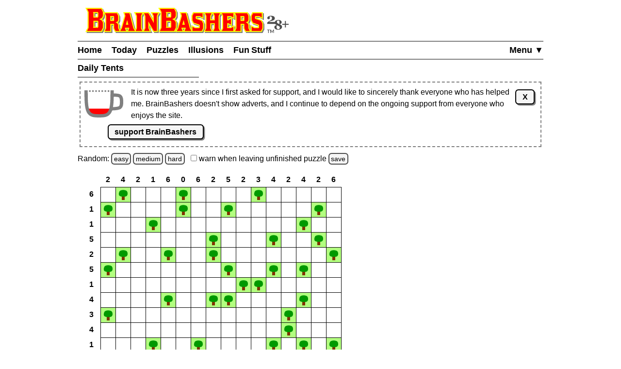

--- FILE ---
content_type: text/html
request_url: https://www.brainbashers.com/showtents.asp?date=0922&size=16&diff=Medium
body_size: 20164
content:

<!--bb-special-tablewidth3-->

<!--/bb-special-tablewidth3-->
<!DOCTYPE html>
<html lang="en">
<head>
<meta charset="utf-8">
<meta name="viewport" content="width=device-width, initial-scale=1">
<meta name="referrer" content="same-origin">

<meta property="og:image" content="https://www.brainbashers.com/gifs/og_image_20250602_0905.png">
<meta property="og:image:type" content="image/png">
<meta property="og:image:width" content="1200">
<meta property="og:image:height" content="630">

<meta name="twitter:card" content="summary_large_image">
<meta name="twitter:site" content="@brainbashers">
<meta name="twitter:image" content="https://www.brainbashers.com/gifs/og_image_20250602_0905.png">

<!-- see favicon.ico.txt --> 
<link rel="apple-touch-icon" sizes="57x57" href="/apple-touch-icon-57x57.png?v=103">
<link rel="apple-touch-icon" sizes="60x60" href="/apple-touch-icon-60x60.png?v=103">
<link rel="apple-touch-icon" sizes="72x72" href="/apple-touch-icon-72x72.png?v=103">
<link rel="apple-touch-icon" sizes="76x76" href="/apple-touch-icon-76x76.png?v=103">
<link rel="apple-touch-icon" sizes="114x114" href="/apple-touch-icon-114x114.png?v=103">
<link rel="apple-touch-icon" sizes="120x120" href="/apple-touch-icon-120x120.png?v=103">
<link rel="apple-touch-icon" sizes="144x144" href="/apple-touch-icon-144x144.png?v=103">
<link rel="apple-touch-icon" sizes="152x152" href="/apple-touch-icon-152x152.png?v=103">
<link rel="apple-touch-icon" sizes="180x180" href="/apple-touch-icon-180x180.png?v=103">
<link rel="icon" type="image/png" sizes="32x32" href="/favicon-32x32.png?v=103">
<link rel="icon" type="image/png" sizes="16x16" href="/favicon-16x16.png?v=103">
<link rel="manifest" href="/site.webmanifest?v=103">
<link rel="mask-icon" href="/safari-pinned-tab.svg?v=103" color="#000000">
<link rel="shortcut icon" href="/favicon.ico?v=103">
<meta name="apple-mobile-web-app-title" content="BrainBashers">
<meta name="application-name" content="BrainBashers">
<meta name="msapplication-TileColor" content="#ffffff">
<meta name="msapplication-TileImage" content="/mstile-144x144.png?v=103">
<meta name="theme-color" content="#ffffff">

<link rel="canonical" href="https://www.brainbashers.com/showtents.asp">
<title>BrainBashers - Daily Tents - Sep 22 - 16 x 16 - Medium</title>
<meta name="description" content="Can you find all of the tents in the forest?">

<meta name="keywords" content="puzzle,tents,trees,tent,tree,tenttree,treetent">
<meta name="robots" content="all">

<style>html {line-height: 1.5;}</style>	
<link rel="stylesheet" href="/css/style20251109_113012.css">
<style>@media only screen and (min-width: calc(528px + 12rem)) {.right_puzzle {display: block;}}</style>
<script>
var testing_flag = "N"
var puzzle_active = false
var which_keyboard = "tel"
var testers_required = "N"

// if puzzle_active is true, then we need to ask, if they still want to leave we have to set puzzle_active to false
function dark_mode_page() {

	if (puzzle_active == false) {
		return true
	}

	var decision = confirm("Are you sure? Accessing \'Dark Mode\' will load a new page, and your current puzzle will be lost.")
	if (decision == true) {
		puzzle_active = false			// stops the warning message
		return true
	}
	else {
		return false
	}
}
</script>
<script defer src="/javascript/miscfunctions1011.js"></script>
<script>
<!--
//////////////////////////////////////////////////////////////////////
// open_close_menu - Copyright Kevin Stone. All Rights Reserved.
//////////////////////////////////////////////////////////////////////
var menu_open = "N"

function open_close_menu() {

	menu_text = getObject("menu_text")
	menu_div = getObject("menu_div")

	// close menu
	if (menu_open == "N") {

		menu_text.innerHTML = "Close&nbsp;&#9650;"
		menu_div.style.display = "block"
		menu_open = "Y"
	}
	// open menu
	else {

		menu_text.innerHTML = "Menu&nbsp;&#9660;"
		menu_div.style.display = "none"
		menu_open = "N"
	}
}
//-->
</script>


<style>
.tents_table {border: 0; border-collapse: collapse; padding:0; line-height:0; margin: auto; touch-action: manipulation;}
.tents_tent {border: 1px black solid; padding: 0; margin: 0; width:30px; height:30px;}
.tents_number {border: 0; padding: 0; margin: 0; width:30px; height:30px; font-weight: bold; text-align: center}
</style>

<script defer src="/javascript/tents0047.js"></script>
<script>
<!--
var lcpuzzletext = 'Sep 22 - 16 &times; 16 - Medium';
var lnclock = new Date();
var lnsize = 16;
var lcgifsfolder = "tents20241017a"
var check_counter = 0			// how many times has 'check' been clicked?

// Puzzle Copyright Kevin Stone *************************************************
var lcpuzzle = '[base64]';
var lcrownumbers = '6115251434151444';
var lccolnumbers = '2421606252342426';
// Puzzle Copyright Kevin Stone *************************************************

var lncurrentcell = -1;
var laimg = new Array(lnsize * lnsize);
var lcclickallowed = "Y";
var lcanswershown = "N";
var lcdate = '0922';
var lcdiff = 'Medium';
var lcprint = "";


function loaded()
{
	drawtable();
	startclock();
	cookie_setup(14)			// ShowClock
	cookie_setup_6()			// WarnUnfinished
	cookie_setup(12)			// ShowRemaining
}
//-->
</script>


</head>
<body onload="pageloaded();loaded();">
<header>
<a href="#main_content" class="button skiptocontent">skip to main content</a>
<div class="header_content">

	<a href="/about.asp?25"><img src="/gifs/logos/bb_00_logo_20251101_095554.svg" width="420" height="52" class="bb_logo" alt="About BrainBashers - Over 25 Years Old"></a>
	<hr class="hr_new" style="margin-bottom: 0;">
	<nav>
		<ul class="menu">
		<li class="menu_item_horiz" style="float: right;"><a href="/sitemap.asp" id="menu_text" onclick="open_close_menu(); return false;" style="padding-right: 0;">Menu&nbsp;&#9660;</a></li>
		
		<li class="menu_item_horiz"><a href="/">Home</a></li>
		
		<li class="menu_item_horiz"><a href="/today.asp">Today</a></li>
		<li class="menu_item_horiz menu_400_a"><a href="/puzzles.asp">Puzzles</a></li>
		<li class="menu_item_horiz menu_400_a"><a href="/illusions.asp">Illusions</a></li>
		<li class="menu_item_horiz menu_400_a"><a href="/funstuff.asp">Fun&thinsp;Stuff</a></li>
		
		</ul>
		<div id="menu_div" style="display: none;">
			<hr class="hr_new" style="margin: 0;">
			<ul class="menu light_yellow">
			<li class="menu_item_vert"><a href="/support.asp" style="padding-right: 0;">Support BrainBashers</a></li>
			<li class="menu_400_b menu_item_vert"><a href="/puzzles.asp" style="padding-right: 0;">Puzzles</a></li>
			<li class="menu_400_b menu_item_vert"><a href="/illusions.asp" style="padding-right: 0;">Illusions</a></li>
			<li class="menu_400_b menu_item_vert"><a href="/funstuff.asp" style="padding-right: 0;">Fun Stuff</a></li>
			<li class="menu_item_vert"><a href="/random.asp" style="padding-right: 0;">Random</a></li>
			<li class="menu_item_vert"><a href="/new.asp" style="padding-right: 0;">New Stuff</a></li>
			<li class="menu_item_vert"><a href="/darkmode.asp" style="padding-right: 0;" onclick="return dark_mode_page();">Dark Mode</a></li>
			
			<li class="menu_item_vert"><a href="/search.asp" style="padding-right: 0;">Search</a></li>
			<li class="menu_item_vert"><a href="/sitemap.asp" style="padding-right: 0;">Site Map</a></li>
			</ul>
		</div>
	</nav>
	<hr class="hr_new" style="margin-top: 0;">

	<div style="min-width: 250px; width: fit-content; white-space: nowrap;"><h1>Daily Tents&nbsp;</h1><hr class="hr_new"></div>
<div id="support_box" data-nosnippet class="grey_box" style="margin: 0.5rem 0.25rem 0.5rem 0.25rem; padding: 0.5rem;">
<a href="/cookies.asp?which=HideSupportBox" class="button" style="float: right; margin-left: 0.5rem; margin-bottom: 0.5rem;" onclick="return update_cookie_support();">X</a>
<img src="/gifs/cup1.svg" width="80" height="56" style="float: left; margin: 0.5rem 1rem 0.5rem 0;" alt="Support Cup">
It is now three years since I first asked for support, and I would like to sincerely thank everyone who has helped me. BrainBashers doesn't show adverts, and I continue to depend on the ongoing support from everyone who enjoys the site.
<br><a href="/support.asp" class="button move_text_right">support BrainBashers</a><br>
<div class="clear"></div>
</div>
		

</div>
</header>

<main id="main_content">
<div class="main_content">



<!--bb-special-randompuzzle-->
<div data-nosnippet>Random: 
<a href="/javascript.asp?e" class="button_small" data-randomlogic data-randomlogic-diff="1" data-randomlogic-rseq="u">easy</a> 
<a href="/javascript.asp?m" class="button_small" data-randomlogic data-randomlogic-diff="2" data-randomlogic-rseq="u">medium</a> 
<a href="/javascript.asp?h" class="button_small" data-randomlogic data-randomlogic-diff="3" data-randomlogic-rseq="u">hard</a>
&nbsp; <label for="warnpage_checkbox"><span class="nobr"><input type="checkbox" id="warnpage_checkbox" style="margin: 0"> warn</span> when leaving unfinished <span class="nobr">puzzle <span class="hide_until_loaded"><a href="/cookies.asp?which=WarnUnfinished" class="button_small" onclick="update_cookie(6, 'warnpage_checkbox', 'warnpage_checkbox_link'); return false;" id="warnpage_checkbox_link">save</a></span></span></label></div>
<!--/bb-special-randompuzzle-->

<!--bb-special-japanesenote-->

<!--/bb-special-japanesenote-->

<div class="left_puzzle">
<div class="puzzle_spacer_dark">
<div id="page_loading_div" data-nosnippet><div class="loading_outer"><a href="/javascript.asp?loading" class="loading_a">Loading</a><br><br><a href="/cookies.asp?which=HideLoadingBox" class="button">X</a><br><br>Loading<br></div></div>
<div id="puzzlediv_dark" style="min-width: 528px; min-height: 528px;"></div>
</div>
<p class="c"><span id="showtext" class="showtext">Sep 22 - 16 &times; 16 - Medium</span><span id="clockdiv" class="showtext"></span><br><a href="/copyright.asp#copyright" class="copyright" target="_blank" onclick="return confirm('View the copyright information?')">Puzzle Copyright &copy; Kevin Stone</a></p>
<p class="c">
	<a href="#" class="button" onclick="check('Y');return false;" id="check1">check</a>
	<a href="#" class="button" onclick="showanswer();return false;">answer</a>
	<a href="/tentshelp.asp" class="button" target="_blank" onclick="alert('This link will load in a new window so your current puzzle is not lost.');return true;">help</a>
	<br>
	<a href="/tentsprint.asp?date=0922&amp;size=16&amp;diff=Medium" class="button" target="_blank">print</a>
	<a href="/showtents.asp?date=0922&amp;size=16&amp;diff=Medium" class="button" onclick="return checknew();">restart</a>
	<a href="/tents.asp" class="button" onclick="return checknew();">new</a>
</p>
<p class="c">
<input type="checkbox" id="showincorrect"><label for="showincorrect">show mistakes when checking</label><br>
<input type="checkbox" id="showclock" onchange="showclock(this);"><label for="showclock">always show clock</label> <span class="hide_until_loaded"><a href="/cookies.asp?which=ShowClock" class="button_small" onclick="update_cookie(14, 'showclock', 'showclock_link'); showclock(this); return false;" id="showclock_link">save</a></span><br>
<!--bb-special-options-->
<span class="nobr"><span class="options_line"></span> <span class="s b">Options</span> <span class="options_line"></span></span><br>
<!--/bb-special-options-->
<input type="checkbox" id="showremaining" onclick="show_remaining();"><label for="showremaining">show remaining</label> <span class="hide_until_loaded"><a href="/cookies.asp?which=ShowRemaining" class="button_small" onclick="update_cookie(12, 'showremaining', 'showremaining_link'); show_remaining(); return false;" id="showremaining_link">save</a></span><br>
</p>
</div>
<div class="right_puzzle">
<a href="#" class="button button_fixed_width" onclick="check('Y');return false;" id="check2">check</a><br>
<a href="#" class="button button_fixed_width" onclick="showanswer();return false;">answer</a><br>
<a href="/tentshelp.asp" class="button button_fixed_width" target="_blank" onclick="alert('This link will load in a new window so your current puzzle is not lost.');return true;">help</a><br>
<a href="/tentsprint.asp?date=0922&amp;size=16&amp;diff=Medium" class="button button_fixed_width" target="_blank">print</a><br>
<a href="/showtents.asp?date=0922&amp;size=16&amp;diff=Medium" class="button button_fixed_width" onclick="return checknew();">restart</a><br>
<a href="/tents.asp" class="button button_fixed_width" onclick="return checknew();">new</a>
</div>
<!--bb-special-share-show-->
<!-- clear_sharelink_show clears the float (clear: both;) -->
<p class="clear_sharelink_show sharelink">Share link: <span class="nobr">https://www.brainbashers.com/</span><wbr>tents529884</p>
<!--/bb-special-share-show-->

<hr class="hr_new"><div style="min-width: 250px; width: fit-content; white-space: nowrap;"><h2>Today's Tents Puzzles&nbsp;</h2><hr class="hr_new"></div>
<div class="item_puzzles show_puzzle_list">
<!--bb-list-tents-->
<span class="ff">&nbsp;8 x&nbsp;&nbsp;8</span>
<span class="nobr_puzzles">
<a class="puzzle_list_margin" aria-label="Tents 8x8 Easy" href="/showtents.asp?date=1112&amp;size=8&amp;diff=Easy">Easy</a>
<a class="puzzle_list_margin" aria-label="Tents 8x8 Medium" href="/showtents.asp?date=1112&amp;size=8&amp;diff=Medium">Medium</a>
</span><br>

<span class="ff">12 x 12</span>
<span class="nobr_puzzles">
<a class="puzzle_list_margin" aria-label="Tents 12x12 Easy" href="/showtents.asp?date=1112&amp;size=12&amp;diff=Easy">Easy</a>
<a class="puzzle_list_margin" aria-label="Tents 12x12 Medium" href="/showtents.asp?date=1112&amp;size=12&amp;diff=Medium">Medium</a>
</span><br>

<span class="ff">16 x 16</span>
<span class="nobr_puzzles">
<a class="puzzle_list_margin" aria-label="Tents 16x16 Easy" href="/showtents.asp?date=1112&amp;size=16&amp;diff=Easy">Easy</a>
<a class="puzzle_list_margin" aria-label="Tents 16x16 Medium" href="/showtents.asp?date=1112&amp;size=16&amp;diff=Medium">Medium</a>
</span><br>

<span class="ff">20 x 20</span>
<span class="nobr">
<a class="puzzle_list_margin" aria-label="Tents Weekly Special" href="/showtents.asp?date=1107&amp;size=20&amp;diff=Medium">Weekly Special</a>
</span>

<!--/bb-list-tents-->
</div>
<!--bb-special-difficulty-show-->
<p><strong>Note:</strong> take a look at the information about the <a href="/difficulty.asp" target="_blank" onclick="alert('This link will load in a new window so your current puzzle is not lost.');return true;">difficulty levels</a>.</p>
<p><span data-nosnippet>All daily items change at midnight GMT &ndash; <a href="/timezone.asp" target="_blank"  onclick="alert('This link will load in a new window so your current puzzle is not lost.');return true;" >set your local time zone</a>.</span></p>
<!--/bb-special-difficulty-show-->
<hr class="hr_new"><div style="min-width: 250px; width: fit-content; white-space: nowrap;"><h2>Notes&nbsp;</h2><hr class="hr_new"></div>

<p><strong>Objective / Rules</strong><br><!--bb-rules-br-tents-->Find all of the tents in the forest.<br>Every tent is attached to exactly one tree, and every tree is attached to exactly one tent.<br>The number of tents is the same as the number of trees.<br>The clues tell you how many tents are in that row or column.<br>A tent can only be found horizontally or vertically next to a tree.<br>Tents are <strong>never adjacent</strong> to each other, neither vertically, horizontally, <strong>nor diagonally</strong>.<br>A tree might be next to two tents but is only connected to one.<!--/bb-rules-br-tents--></p>
<p><strong>Help</strong><br>Read the <a href="/tentshelp.asp" target="_blank" onclick="alert('This link will load in a new window so your current puzzle is not lost.');return true;">help / walkthrough page</a> on Tent puzzles for a more detailed explanation and a walkthrough.</p>
<p><strong>Usage</strong><br><span class=sb><strong>Note:</strong> if supported by your device.</span><br>Left-click = Blank >> Grass >> Tent >> Blank.<br>Right-click = Blank >> Tent >> Grass >> Blank.<br><br>If 'show remaining' is ticked / checked, the clues change to show how many unplaced tents are still remaining in each row and column.</p>
<p><strong>Checking</strong><br>Once you have started the puzzle, if you click 'check' the system will check for incorrect squares, and for adjacent tents. If 'show mistakes when checking' is ticked / checked they will be marked with a little red X.</p>
<p><strong>Uniqueness</strong><br>This puzzle has exactly one correct answer, which can be found using logic and deduction alone, and no guesses are required. If you think that you have found another answer, then click 'check' to see if you have any adjacent tents.</p>
<p><strong>JavaScript</strong><br>This page requires <a href="/javascript.asp">JavaScript</a>.</p>

<!-- image preload - start -->
<img src="/gifs/tents20241017a/blnk.png" class="image_preload" width="1" height="1" alt="">
<img src="/gifs/tents20241017a/grse.png" class="image_preload" width="1" height="1" alt="">
<img src="/gifs/tents20241017a/grss.png" class="image_preload" width="1" height="1" alt="">
<img src="/gifs/tents20241017a/tenc.png" class="image_preload" width="1" height="1" alt="">
<img src="/gifs/tents20241017a/tene.png" class="image_preload" width="1" height="1" alt="">
<img src="/gifs/tents20241017a/tent.png" class="image_preload" width="1" height="1" alt="">
<img src="/gifs/tents20241017a/tick.png" class="image_preload" width="1" height="1" alt="">
<img src="/gifs/tents20241017a/tree.png" class="image_preload" width="1" height="1" alt="">
<!-- image preload - end -->


<div class="clear"></div>
<div data-nosnippet>

<div class="dark_mode_on">
	<p><strong>Note:</strong> BrainBashers has a <a href="/darkmode.asp">Dark Mode</a> option. For BrainBashers, I'd recommend not using your browser's built-in dark mode, or any dark mode extensions (sometimes you can add an exception for a specific website).</p>
</div>

</div>

</div>
</main>
<div class="clear"></div>

<footer>
<div class="footer_content">
	<hr class="hr_new" style="margin-bottom: 0;">
	<div style="text-align: center; max-width: 250px; margin: auto;">
		<nav>
			<ul class="nav_ul_footer">
			<li class="nav_li_footer"><a href="/cookies.asp">Cookies</a></li>
			<li class="nav_li_footer"><a href="/privacy.asp">Privacy</a></li>
			<li class="nav_li_footer"><a href="/contactme.asp">Contact</a></li>
			<li class="nav_li_footer"><a href="/about.asp">About</a></li>
			<li class="nav_li_footer"><a href="/copyright.asp">Terms+Conditions</a></li>
			
			</ul>
		</nav>
	</div>
	<hr class="hr_new" style="margin-top: 0;">
</div>

<!--note-footer-height-->
<p><img src="/gifs/sp.png" width="1" height="500" alt=""><img src="/gifs/dots/dot_20251112.gif" width="1" height="1" alt="" style="display: none;"><img src="/gifs/dots/dotm_202511.gif" width="1" height="1" alt="" style="display: none;"></p>
<div id="pageloaded"></div>
</footer>
<!--bb-special-linkupdater-->
<!--note-linkupdater-->
<script>
(function () {

	var links

    links = document.querySelectorAll('a[data-randomlogic]')
    for (var i = 0; i < links.length; i++) {
      var diff = links[i].getAttribute('data-randomlogic-diff') || ''
	  var rseq = links[i].getAttribute('data-randomlogic-rseq') || ''
      links[i].href = '/randomlogic.asp?diff=' + diff + '&rseq=' + rseq
    }

    links = document.querySelectorAll('a[data-random-funstuff]')
    for (var i = 0; i < links.length; i++) {
        links[i].href = '/randompage.asp?which=F'
    }

    links = document.querySelectorAll('a[data-random-page]')
    for (var i = 0; i < links.length; i++) {
        links[i].href = '/randompage.asp'
    }

})()
</script>

<!--/bb-special-linkupdater-->

<div class="toast_wrapper">
    <div id="toast" class="toast">&nbsp;</div>
</div>

</body></html>

<!--aa-get-puzzle-->


<!--/aa-get-puzzle-->


--- FILE ---
content_type: application/javascript
request_url: https://www.brainbashers.com/javascript/tents0047.js
body_size: 8351
content:
// ---------------------------------------------------------------------------------------------------------------------------
// Unless otherwise stated this JavaScript is Copyright Kevin Stone. All Rights Reserved.
// ---------------------------------------------------------------------------------------------------------------------------
// Time Stamp = tents.js 10/10/2025 10:24:12 12150
// ---------------------------------------------------------------------------------------------------------------------------
// Start of JavaScript Copyright Kevin Stone
// ---------------------------------------------------------------------------------------------------------------------------

function v2331(a,b){h6136=a*lnsize+b,a7041=lcpuzzle['charAt'](h6136);var c='R'+(a+0x1)+'C'+(b+0x1);laimg[h6136]=document['createElement']('img'),laimg[h6136]['alt']=c,laimg[h6136]['id']='square'+h6136,laimg[h6136]['onmouseup']=v838,laimg[h6136]['setAttribute']('tabindex','0'),laimg[h6136]['setAttribute']('role','button'),laimg[h6136]['onkeydown']=l5822,laimg[h6136]['setAttribute']('aria-label',c),a7041=='1'?laimg[h6136]['src']='/gifs/'+lcgifsfolder+'/'+lcprint+'tree.png':laimg[h6136]['src']='/gifs/'+lcgifsfolder+'/blnk.png';}function l5822(a){var b=whichkeypressed(a);(b==0xd||b==0x20)&&(v838(a),a['preventDefault']());}function getEventId(a){var b;return b=clicktarget(a),parseInt(b['id']['substring'](0x6));}function v838(a){e687=isrightmouseclick(a);var b=getEventId(a);return lcclickallowed=='Y'&&(j8521(b,e687),d7912(b)),![];}function j8521(a,b){puzzle_active=!![],loobject=laimg[a],w4244=laimg[a]['src'],lcgif=w4244['substring'](w4244['length']-0x8,w4244['length']);if(b==![]){if(lcgif=='blnk.png')loobject['src']='/gifs/'+lcgifsfolder+'/grss.png';else{if(lcgif=='grss.png')loobject['src']='/gifs/'+lcgifsfolder+'/tent.png';else{if(lcgif=='grse.png')loobject['src']='/gifs/'+lcgifsfolder+'/tent.png';else{if(lcgif=='tent.png')loobject['src']='/gifs/'+lcgifsfolder+'/blnk.png';else{if(lcgif=='tene.png')loobject['src']='/gifs/'+lcgifsfolder+'/blnk.png';else{if(lcgif=='tree.png')loobject['src']='/gifs/'+lcgifsfolder+'/tick.png';else lcgif=='tick.png'&&(loobject['src']='/gifs/'+lcgifsfolder+'/tree.png');}}}}}}else{if(lcgif=='blnk.png')loobject['src']='/gifs/'+lcgifsfolder+'/tent.png';else{if(lcgif=='tent.png')loobject['src']='/gifs/'+lcgifsfolder+'/grss.png';else{if(lcgif=='grss.png')loobject['src']='/gifs/'+lcgifsfolder+'/blnk.png';else{if(lcgif=='grse.png')loobject['src']='/gifs/'+lcgifsfolder+'/blnk.png';else{if(lcgif=='tene.png')loobject['src']='/gifs/'+lcgifsfolder+'/grss.png';else{if(lcgif=='tree.png')loobject['src']='/gifs/'+lcgifsfolder+'/tick.png';else lcgif=='tick.png'&&(loobject['src']='/gifs/'+lcgifsfolder+'/tree.png');}}}}}}check('N');}function drawtable(){var a=document['getElementById']('puzzlediv_dark'),b=document['createElement']('table');block_all_interaction(b),b['className']='tents_table',b['setAttribute']('role','presentation');var c=document['createElement']('tbody');for(var d=0x0;d<lnsize;d++){if(d==0x0){var e=document['createElement']('tr'),f=document['createElement']('td');f['innerHTML']='&nbsp;',f['className']='tents_number',e['appendChild'](f);for(var g=0x0;g<lnsize;g++){var f=document['createElement']('td');f['id']='clue_top_'+g,f['innerHTML']=lccolnumbers['charAt'](g)['replace']('A','10'),f['className']='tents_number',e['appendChild'](f);}c['appendChild'](e);}var e=document['createElement']('tr');for(var g=0x0;g<lnsize;g++){if(g==0x0){var f=document['createElement']('td');f['id']='clue_left_'+d,f['innerHTML']=lcrownumbers['charAt'](d)['replace']('A','10')+'&nbsp;&nbsp;',f['className']='tents_number',e['appendChild'](f);}var f=document['createElement']('td');f['className']='tents_tent',v2331(d,g),f['appendChild'](laimg[d*lnsize+g]),e['appendChild'](f);}c['appendChild'](e);}b['appendChild'](c),a['appendChild'](b),reset_puzzle_status(lcpuzzletext);}function checknew(){return reset_puzzle_status(lcpuzzletext),puzzle_active?(u1020=confirm('Are\x20you\x20sure?\x20Your\x20current\x20puzzle\x20will\x20be\x20lost!'),u1020&&(puzzle_active=![]),u1020):!![];}function startclock(){lnclock=new Date();}function check(a){if(a=='Y'&&game_over===!![])return;k2638='N',o7723='Y',p400='N',a784=document['getElementById']('showincorrect')['checked'];for(h6136=0x0;h6136<lnsize*lnsize;h6136++){loobject=laimg[h6136],w4244=laimg[h6136]['src'],lcgif=w4244['substring'](w4244['length']-0x8,w4244['length']),f0929=lcpuzzle['charAt'](h6136);if(a784==![]&&lcgif=='grse.png')loobject['src']='/gifs/'+lcgifsfolder+'/grss.png';else a784==![]&&lcgif=='tene.png'&&(loobject['src']='/gifs/'+lcgifsfolder+'/tent.png');if((lcgif=='grss.png'||lcgif=='grse.png')&&f0929=='2'||(lcgif=='tent.png'||lcgif=='tene.png')&&f0929=='0'){k2638='Y';if(a=='Y'&&a784==!![]){if(lcgif=='grss.png')loobject['src']='/gifs/'+lcgifsfolder+'/grse.png';else lcgif=='tent.png'&&(loobject['src']='/gifs/'+lcgifsfolder+'/tene.png');}}lcgif!='tent.png'&&f0929=='2'&&(o7723='N'),(lcgif=='tent.png'||lcgif=='tene.png')&&a=='Y'&&(f003(h6136)&&p400=='N'&&(toast('adjacent\x20tents','ERROR'),p400='Y'));}k2638=='Y'&&(o7723='N');if(a=='Y')check_counter++,o7723=='Y'?(show_puzzle_status('COMPLETE',lnclock,check_counter),puzzle_active=![]):k2638=='Y'?show_puzzle_status('ERROR',lnclock,check_counter):show_puzzle_status('OK',lnclock,check_counter);else{if(o7723=='Y'){show_puzzle_status('COMPLETE',lnclock,check_counter),puzzle_active=![],lcclickallowed='N';for(h6136=0x0;h6136<lnsize*lnsize;h6136++){loobject=laimg[h6136],w4244=laimg[h6136]['src'],lcgif=w4244['substring'](w4244['length']-0x8,w4244['length']),lcgif=='tent.png'&&(loobject['src']='/gifs/'+lcgifsfolder+'/tenc.png'),lcgif=='blnk.png'&&(loobject['src']='/gifs/'+lcgifsfolder+'/grss.png'),lcgif=='tick.png'&&(loobject['src']='/gifs/'+lcgifsfolder+'/tree.png');}}else reset_puzzle_status(lcpuzzletext);}}function f003(a){return i0543=r4640(a),t1342=f1839(a),q8815(i0543-0x1,t1342-0x1)||q8815(i0543-0x1,t1342)||q8815(i0543-0x1,t1342+0x1)||q8815(i0543,t1342-0x1)||q8815(i0543,t1342+0x1)||q8815(i0543+0x1,t1342-0x1)||q8815(i0543+0x1,t1342)||q8815(i0543+0x1,t1342+0x1);}function q8815(a,b){return l3235=![],a>=0x0&&b>=0x0&&a<lnsize&&b<lnsize&&(t8714=d1426(a,b),q3713=laimg[t8714],r8528=laimg[t8714]['src'],n5227=r8528['substring'](r8528['length']-0x8,r8528['length']),(n5227=='tent.png'||n5227=='tene.png')&&(l3235=!![])),l3235;}function showanswer(){if(game_over===!![])return;if(confirm('Are\x20you\x20sure\x20you\x20want\x20to\x20see\x20the\x20answer?')){check_counter=-0x1,lcanswershown='Y';for(h6136=0x0;h6136<lnsize*lnsize;h6136++){loobject=laimg[h6136],f0929=lcpuzzle['charAt'](h6136);if(f0929==0x0)laimg[h6136]['src']='/gifs/'+lcgifsfolder+'/blnk.png';else f0929==0x2&&(laimg[h6136]['src']='/gifs/'+lcgifsfolder+'/tent.png');d7912(h6136);}check('N');}}function r4640(a){return Math['floor'](a/lnsize);}function f1839(a){return a%lnsize;}function d1426(a,b){return a>=0x0&&b>=0x0?n6233=a*lnsize+b:n6233=-0x1,n6233;}function x1719(){for(h6136=0x0;h6136<lnsize*lnsize;h6136++){loobject=laimg[h6136],f0929=lcpuzzle['charAt'](h6136);if(f0929==0x0)laimg[h6136]['src']='/gifs/'+lcgifsfolder+'/blnk.png';else f0929==0x2&&(laimg[h6136]['src']='/gifs/'+lcgifsfolder+'/tenw.png');}}function show_remaining(){for(h6136=0x0;h6136<lnsize*lnsize;h6136++){d7912(h6136);}}function d7912(a){g8025=r4640(a),u4824=f1839(a),z7518=lcrownumbers['charAt'](g8025)['replace']('A','10'),t9317=lccolnumbers['charAt'](u4824)['replace']('A','10');if(document['getElementById']('showremaining')['checked']){p0511=0x0,c6810=0x0;for(var b=0x0;b<lnsize;b++){n1537(g8025,b)&&(p0511+=0x1),n1537(b,u4824)&&(c6810+=0x1);}v286=c011(parseInt(z7518)-p0511),y875=c011(parseInt(t9317)-c6810);}else v286=z7518,y875=t9317;document['getElementById']('clue_left_'+g8025)['innerHTML']=v286+'&nbsp;&nbsp;',document['getElementById']('clue_top_'+u4824)['innerHTML']=y875;}function n1537(a,b){a0416=d1426(a,b),w4244=laimg[a0416]['src'],lcgif=w4244['substring'](w4244['length']-0x8,w4244['length']);if(lcgif=='tenc.png'||lcgif=='tene.png'||lcgif=='tent.png'||lcgif=='tenw.png')return!![];return![];}function c011(a){if(a>0x0)return a;if(a==0x0)return'';return'X';}function h020445(a){var b='',c='abcdefghijklmnopqrstuvwxyzABCDEFGHIJKLMNOPQRSTUVWXYZ0123456789-.=+*/,~';a=a['replace'](/\(/g,'A')['replace'](/\)/g,'a')['replace'](/\{/g,'E')['replace'](/\}/g,'e')['replace'](/\[/g,'I')['replace'](/\]/g,'i')['replace'](/\</g,'O')['replace'](/\>/g,'o')['replace'](/\:/g,'U')['replace'](/\;/g,'u');var d=[];for(p682=0x1;p682<=c['length'];p682++){d[p682]=c['substring'](p682,c['length'])+c['substring'](0x0,p682);}var e=0x1;for(char_counter=0x0;char_counter<a['length'];char_counter++){l6032=d[(e-0x1)%c['length']+0x1]['indexOf'](a['substring'](char_counter,char_counter+0x1)),b=b+c['substring'](l6032,l6032+0x1),e++;}return b;}

// ---------------------------------------------------------------------------------------------------------------------------
// End of JavaScript Copyright Kevin Stone
// ---------------------------------------------------------------------------------------------------------------------------


--- FILE ---
content_type: image/svg+xml
request_url: https://www.brainbashers.com/gifs/cup1.svg
body_size: -23
content:
<?xml version="1.0" encoding="UTF-8" standalone="no"?>
<svg
   version="1.1"
   viewBox="0 0 200 140"
   width="200"
   height="140"
   id="svg404"
   xmlns="http://www.w3.org/2000/svg"
   xmlns:svg="http://www.w3.org/2000/svg">
  <defs
     id="defs408" />
  <path
     style="display:inline;fill:#ff0000;fill-opacity:1;stroke:none;stroke-width:12.4734;stroke-dasharray:none;stroke-opacity:1"
     d="m 21.151921,94.41322 c 2.848662,11.50878 5.697204,23.01707 22.199236,28.73421 16.502032,5.71713 46.64967,5.64263 65.142303,-0.11155 18.49263,-5.75419 25.32817,-17.18855 32.16356,-28.62266"
     id="path17659" />
  <path
     style="display:inline;fill:none;fill-opacity:1;stroke:#808080;stroke-width:17.1127;stroke-dasharray:none;stroke-opacity:1"
     d="m 8.5822715,0 c 0,43.815377 0,87.627495 11.1799455,109.53512 11.179938,21.90762 33.537222,21.90762 55.896481,21.90762 22.359294,0 44.717062,0 55.896342,-21.90713 C 142.73432,87.628486 142.73432,43.815313 142.73432,0"
     id="path16583" />
  <path
     style="display:inline;fill:none;fill-opacity:1;stroke:#808080;stroke-width:17.1127;stroke-dasharray:none;stroke-opacity:1"
     d="m 141.73184,24.697423 c 16.5706,-0.431229 33.14041,-0.862435 41.42538,5.005544 8.28494,5.867978 8.28494,18.03356 8.28494,29.772954 0,11.739423 0,23.051316 -8.46272,28.94466 -8.46276,5.893352 -25.38814,6.368364 -42.31434,6.8434"
     id="path16680" />
  <rect
     style="fill:#808080;fill-rule:evenodd;stroke:none;stroke-width:4.50941;stroke-dasharray:none;stroke-dashoffset:0;paint-order:stroke fill markers;stop-color:#000000"
     id="rect_top_1"
     width="8"
     height="8"
     x="24"
     y="0" />
  <rect
     style="fill:#808080;fill-rule:evenodd;stroke:none;stroke-width:4.50941;stroke-dasharray:none;stroke-dashoffset:0;paint-order:stroke fill markers;stop-color:#000000"
     id="rect_top_2"
     width="8"
     height="8"
     x="40"
     y="0" />
  <rect
     style="fill:#808080;fill-rule:evenodd;stroke:none;stroke-width:4.50941;stroke-dasharray:none;stroke-dashoffset:0;paint-order:stroke fill markers;stop-color:#000000"
     id="rect_top_3"
     width="8"
     height="8"
     x="56"
     y="0" />
  <rect
     style="fill:#808080;fill-rule:evenodd;stroke:none;stroke-width:4.50941;stroke-dasharray:none;stroke-dashoffset:0;paint-order:stroke fill markers;stop-color:#000000"
     id="rect_top_4"
     width="8"
     height="8"
     x="72"
     y="0" />
  <rect
     style="fill:#808080;fill-rule:evenodd;stroke:none;stroke-width:4.50941;stroke-dasharray:none;stroke-dashoffset:0;paint-order:stroke fill markers;stop-color:#000000"
     id="rect_top_5"
     width="8"
     height="8"
     x="88"
     y="0" />
  <rect
     style="fill:#808080;fill-rule:evenodd;stroke:none;stroke-width:4.50941;stroke-dasharray:none;stroke-dashoffset:0;paint-order:stroke fill markers;stop-color:#000000"
     id="rect_top_6"
     width="8"
     height="8"
     x="104"
     y="0" />
  <rect
     style="fill:#808080;fill-rule:evenodd;stroke:none;stroke-width:4.50941;stroke-dasharray:none;stroke-dashoffset:0;paint-order:stroke fill markers;stop-color:#000000"
     id="rect_top_7"
     width="8"
     height="8"
     x="120"
     y="0" />
</svg>


--- FILE ---
content_type: image/svg+xml
request_url: https://www.brainbashers.com/gifs/logos/bb_00_logo_20251101_095554.svg
body_size: 4564
content:
<?xml version="1.0" encoding="UTF-8" standalone="no"?>
<svg
   width="420"
   height="52"
   viewBox="0 0 420 52"
   version="1.1"
   id="svg396"
   xmlns="http://www.w3.org/2000/svg"
   xmlns:svg="http://www.w3.org/2000/svg">
  <defs
     id="defs393" />
  <g
     id="layer1"
     transform="translate(-659.80403,-542.31301)">
    <path
       d="m 1040.0099,587.37209 v 1.06081 h -2.088 v 5.88009 h -1.2912 v -5.88009 h -2.0977 v -1.06081 z"
       style="fill:#4d4d4d;fill-rule:evenodd;stroke-width:4.28583;paint-order:stroke fill markers"
       id="path1740" />
    <path
       d="m 1044.3156,591.43295 q 0.082,0.1536 0.1488,0.3216 0.072,0.1632 0.1392,0.33121 0.067,-0.17281 0.1392,-0.34081 0.072,-0.168 0.1536,-0.3216 l 2.0544,-3.84486 q 0.038,-0.072 0.077,-0.1152 0.043,-0.0432 0.091,-0.0624 0.053,-0.0192 0.1152,-0.024 0.062,-0.005 0.1488,-0.005 h 0.9744 v 6.9409 h -1.1376 v -4.48327 q 0,-0.1248 0,-0.2736 0.01,-0.1488 0.024,-0.30241 l -2.0976,3.93606 q -0.072,0.1344 -0.1872,0.21121 -0.1152,0.072 -0.2688,0.072 h -0.1776 q -0.1536,0 -0.2688,-0.072 -0.1152,-0.0768 -0.1872,-0.21121 l -2.1265,-3.95046 q 0.019,0.15841 0.024,0.31201 0.01,0.1488 0.01,0.2784 v 4.48327 h -1.1377 v -6.9409 h 0.9744 q 0.086,0 0.1488,0.005 0.062,0.005 0.1105,0.024 0.053,0.0192 0.096,0.0624 0.043,0.0432 0.082,0.1152 l 2.0736,3.85446 z"
       style="fill:#4d4d4d;fill-rule:evenodd;stroke-width:4.28583;paint-order:stroke fill markers"
       id="path1742" />
    <path
       d="m 1078.7243,577.22479 h -5.6577 v 5.65769 h -1.9736 v -5.65769 h -5.6577 v -1.94969 h 5.6577 v -5.65768 h 1.9736 v 5.65768 h 5.6577 z"
       id="path1737"
       style="fill:#4d4d4d;fill-rule:evenodd;stroke-width:8.20611;paint-order:stroke fill markers" />
    <path
       d="m 1065.2083,581.70801 q 0,2.49033 -2.2332,4.18214 -2.2196,1.6918 -6.0498,1.6918 -3.4243,0 -5.5356,-1.44818 -2.1114,-1.44819 -2.1114,-3.70844 0,-1.74594 1.1234,-2.86929 1.1369,-1.13689 3.5731,-1.70534 -1.949,-0.87974 -2.9506,-2.21965 -0.988,-1.3399 -0.988,-2.9911 0,-2.26025 2.152,-3.78964 2.1655,-1.52939 5.3461,-1.52939 3.0859,0 4.9942,1.35344 1.9219,1.35344 1.9219,3.35654 0,1.54292 -1.0422,2.59861 -1.0421,1.04215 -3.1129,1.66473 2.5986,0.93388 3.7491,2.30085 1.1639,1.35345 1.1639,3.11292 z m -5.2784,-9.70418 q 0,-1.56999 -0.7038,-2.53094 -0.6902,-0.97448 -1.9354,-0.97448 -1.1775,0 -1.949,0.8256 -0.7714,0.8256 -0.7714,2.11137 0,0.89327 0.3383,1.50232 0.3384,0.59552 0.961,1.04215 0.5684,0.41957 1.597,0.92035 1.0422,0.50077 1.8543,0.9068 0.2977,-0.67672 0.4466,-1.6512 0.1624,-0.98801 0.1624,-2.15197 z m 0.7309,11.07116 q 0,-0.94741 -0.4061,-1.57 -0.406,-0.62258 -1.1639,-1.12335 -0.758,-0.48724 -1.9355,-1.00155 -1.1639,-0.51431 -2.2196,-1.04215 -0.4466,0.52784 -0.785,1.58353 -0.3384,1.05568 -0.3384,2.23318 0,1.98956 0.961,3.11291 0.9609,1.12336 2.5309,1.12336 1.57,0 2.4633,-0.92034 0.8933,-0.92034 0.8933,-2.39559 z"
       id="path1734"
       style="fill:#4d4d4d;fill-rule:evenodd;stroke-width:13.9897;paint-order:stroke fill markers" />
    <path
       d="m 1051.1193,575.67548 h -16.5863 v -2.7695 q 1.0863,-1.10168 2.3716,-2.00444 1.3006,-0.91806 2.6318,-1.62191 1.423,-0.74976 2.387,-1.3312 0.964,-0.59674 1.5148,-1.23938 0.5508,-0.59675 0.7804,-1.30059 0.2448,-0.70385 0.2448,-1.57602 0,-1.94323 -0.9181,-2.83069 -0.9181,-0.88747 -2.4329,-0.88747 -0.4743,0 -0.9027,0.0765 -0.4132,0.0612 -0.8722,0.24482 0.2295,0.68854 0.4437,1.423 0.2143,0.73445 0.2143,1.63721 0,1.08638 -0.7804,1.72902 -0.7804,0.64265 -1.9891,0.64265 -1.1476,0 -1.8362,-0.74975 -0.6732,-0.74976 -0.6732,-1.82083 0,-1.86673 2.1727,-3.22853 2.1728,-1.36179 5.2942,-1.36179 3.6111,0 5.8297,1.23938 2.234,1.23939 2.234,3.99358 0,1.423 -0.5968,2.29516 -0.5814,0.87216 -1.729,1.53011 -1.0252,0.59674 -2.2798,0.97927 -1.2394,0.38253 -2.6624,0.73445 -1.5148,0.38253 -2.6471,0.81096 -1.117,0.42843 -1.9892,1.02517 v 0.16831 h 12.7764 z"
       id="path1731"
       style="fill:#4d4d4d;fill-rule:evenodd;stroke-width:13.9897;paint-order:stroke fill markers" />
    <path
       id="path15754-8-4-9"
       style="fill:#808080;fill-opacity:1;fill-rule:evenodd;stroke-width:8.18254;paint-order:stroke fill markers"
       d="m 661.97935,544.47776 4.5959,9.17582 v 31.53686 l -4.61189,9.12251 h 34.0481 l 4.07873,-8.08283 v -12.18288 l -2.65519,-4.89449 -1.99937,-1.05032 2.30328,-1.21029 2.35128,-4.79853 v -5.88615 l 2.76182,5.5076 v 24.52041 l -4.10008,8.07748 h 16.68283 v -14.69409 h 3.73218 v 7.72025 l 3.57221,6.97384 h 7.35238 5.75287 11.30318 1.78078 13.27054 5.75823 11.43111 3.03371 15.50985 l -3.96143,-8.12547 v -5.36901 l 7.76292,13.49448 h 9.52772 v -32.5819 l 4.16936,-8.15213 h -18.84749 l 4.16939,8.15213 v 5.80087 l -7.81091,-13.953 h -10.30613 -3.24699 -17.18934 l 3.9721,8.1255 v 24.48306 l -1.40222,2.87377 -1.96205,-3.22566 -8.40274,-32.25667 h -14.44885 l 2.38859,7.523 -7.09647,24.72299 -2.01537,3.32164 -1.47686,-2.91643 v -7.06447 l -2.40459,-4.29198 -0.38922,-0.20801 0.83707,-0.42119 1.95674,-4.16939 v -9.45306 l -3.56688,-7.04316 h -28.09796 v -1.01833 l -4.07873,-8.08277 z m 150.24668,0 4.58526,9.18647 v 31.52621 l -4.60126,9.12251 h 34.03744 l 4.08408,-8.08283 v -12.18288 l -2.65518,-4.89449 -1.99938,-1.05032 2.30329,-1.21029 2.35127,-4.79853 v -9.53302 l -4.08408,-8.08283 z m 44.09831,9.10116 2.3886,7.523 -7.09647,24.72299 -5.15573,8.48804 h 17.05606 1.77544 15.16327 3.87081 18.74618 l 3.55622,-7.11246 v -10.9086 l -3.28963,-6.57399 -11.80434,-4.08404 -0.0532,-0.11192 v -1.89276 h 6.07279 l 8.03484,4.21203 V 554.3894 l 3.66814,7.32571 v 24.46176 l -4.07336,8.13614 h 17.35464 2.82045 14.47547 2.82052 24.53105 1.91933 14.75805 v -14.6941 h 3.73228 v 7.72025 l 3.57221,6.97385 h 11.44174 1.6688 20.9481 l 3.5562,-7.11247 v -10.9086 l -3.2896,-6.57398 -11.8043,-4.08405 -0.053,-0.11192 v -1.89275 h 6.0728 l 8.0348,4.21203 v -14.26224 h -21.6573 l -3.4763,7.12313 v 9.59701 l 3.2844,6.56863 11.7777,4.12671 0.091,0.15998 v 3.10837 h -7.1177 l -8.035,-4.21204 v 10.97259 l -2.4312,-4.78783 v -7.06982 l -2.39914,-4.29198 -0.38927,-0.20801 0.83704,-0.42119 1.95137,-4.17472 v -9.44773 l -3.56151,-7.04316 h -27.51148 -1.90335 -24.3498 -3.01776 -14.27816 -3.01776 -16.94942 -0.40521 -21.25207 l -3.47627,7.12314 v 9.597 l 3.28433,6.56864 11.77767,4.12671 0.0906,0.15997 v 3.10837 h -7.11781 l -8.03485,-4.21203 v 7.8909 l -1.2796,-2.10603 -8.40271,-32.25667 z m -175.66811,1.72748 h 5.65689 l 0.34658,0.6931 v 6.11545 l -0.2826,0.56515 h -5.72087 z m 150.23601,0 h 5.66225 l 0.34657,0.6931 v 6.11545 l -0.28259,0.56515 h -5.72623 z m 93.13908,1.25294 2.58582,5.15572 v 6.55798 h -5.2303 v -6.54199 z m 17.29599,0 2.58055,5.15572 v 24.46176 l -2.64449,5.28369 -2.58061,-5.27303 v -24.45643 z m -160.31824,0.26125 2.45255,4.89447 v 24.46176 l -2.51653,5.02777 -2.38328,-5.01178 v -24.47775 z m 188.09625,0.55982 2.16995,4.33465 v 24.51506 l -2.16995,4.28667 v -10.36477 l -8.02414,4.11072 h -4.59058 v -5.69424 l 7.54433,3.86547 V 565.186 l 5.07039,2.65516 z m -253.67056,6.24872 h 3.71085 l 0.0218,0.0426 v 5.90216 h -3.73219 z m 241.05584,0 h 4.57988 l 2.06868,1.08234 -6.64856,3.32697 z m 27.37277,0 h 3.71094 l 0.0217,0.0374 v 5.90749 h -3.73228 z m -303.20714,9.87962 h 5.76887 l 0.23449,0.48517 v 9.00521 l -0.23449,0.48517 h -5.76887 z m 150.23601,0 h 5.77422 l 0.23449,0.48517 v 9.00521 l -0.23449,0.48517 h -5.77422 z m 90.4946,4.8145 h 5.2303 v 7.85357 l -2.64976,5.28901 -2.58054,-5.27835 z m -175.19363,9.22914 h 3.60955 l -1.7808,4.52658 z m 116.36386,0 h 3.61488 l -1.78077,4.5319 z" />
    <path
       id="path15754-8-9"
       style="fill:#ffff00;fill-rule:evenodd;stroke-width:8.18254;paint-order:stroke fill markers"
       d="m 659.82003,542.31309 4.58523,9.18649 v 31.5262 l -4.60123,9.1225 h 34.03744 l 4.08405,-8.08282 v -12.18289 l -2.65517,-4.89981 -1.99939,-1.05032 2.30329,-1.21029 2.35127,-4.79318 v -5.88618 l 2.75647,5.50761 v 24.51506 l -4.08938,8.08282 h 16.67748 v -14.69409 h 3.73218 v 7.72025 l 3.57221,6.97384 h 7.35239 5.74755 11.3085 1.77544 13.28123 5.75286 11.43113 3.03373 15.51517 l -3.9721,-8.12546 v -5.36901 l 7.76292,13.49447 h 9.53305 V 559.5664 l 4.16936,-8.15213 h -18.84746 l 4.16936,8.15213 v 5.80622 l -7.81091,-13.95835 h -10.31681 -3.23631 -17.18399 l 3.96143,8.12548 v 24.48307 l -1.40223,2.87375 -1.95673,-3.22565 -8.40274,-32.25665 H 737.7905 l 2.38859,7.52301 -7.09647,24.72299 -2.02072,3.32697 -1.47686,-2.92178 v -7.06447 l -2.39927,-4.29734 -0.38389,-0.20801 0.83174,-0.41586 1.95142,-4.17472 v -9.44774 l -3.56156,-7.04313 h -28.09796 v -1.01835 l -4.08405,-8.08283 z m 150.23069,0 4.59589,9.17582 v 31.53687 l -4.61189,9.1225 h 34.04811 l 4.08406,-8.08282 v -12.18289 l -2.66051,-4.89981 -1.99938,-1.05032 2.30329,-1.21029 2.3566,-4.78786 v -9.53837 l -4.08406,-8.08283 z m 44.10896,9.10118 2.3886,7.52301 -7.09647,24.72299 -5.15573,8.48801 h 17.05605 1.77545 15.16327 3.8708 18.74619 l 3.55624,-7.11245 v -10.90861 l -3.28965,-6.57398 -11.80434,-4.08937 -0.0532,-0.11192 v -1.8874 h 6.07279 l 8.03484,4.212 v -13.45181 l 3.66821,7.32572 v 24.46174 l -4.07343,8.13614 h 17.35463 2.82046 14.47546 2.81517 24.53641 1.9194 14.75798 v -14.6941 h 3.72685 v 7.72026 l 3.57771,6.97384 h 11.44163 1.6582 20.9588 l 3.5562,-7.11246 v -10.90861 l -3.2897,-6.57398 -11.8042,-4.08937 -0.053,-0.11192 v -1.8874 h 6.0727 l 8.0349,4.212 v -14.26222 h -21.6573 l -3.4763,7.12311 v 9.59169 l 3.2843,6.57398 11.7671,4.12669 0.096,0.15998 v 3.10835 h -7.1124 l -8.0349,-4.21735 v 10.98859 l -2.43114,-4.80385 v -7.06447 l -2.3993,-4.29734 -0.38383,-0.20801 0.83175,-0.41586 1.95138,-4.17472 v -9.44774 l -3.56159,-7.04313 h -27.51141 -1.90342 -24.34452 -3.02304 -14.27823 -3.01769 -16.94941 -0.40521 -21.25209 l -3.47626,7.12311 v 9.59169 l 3.28433,6.57398 11.76702,4.12669 0.0961,0.15998 v 3.10835 h -7.11246 l -8.03484,-4.21735 v 7.89623 l -1.27957,-2.10603 -8.40275,-32.25665 z m -175.67343,1.72747 h 5.66221 l 0.34657,0.6931 v 6.11545 l -0.28259,0.56515 h -5.72619 z m 150.24134,0 h 5.66223 l 0.34657,0.68777 v 6.12611 l -0.28258,0.55982 h -5.72622 z m 93.13914,1.25293 2.58047,5.15573 v 6.55265 h -5.22495 v -6.53665 z m 17.29584,0.006 2.58062,5.15039 v 24.46174 l -2.64991,5.28902 -2.58054,-5.27835 v -24.45643 z m -160.31816,0.2506 2.45258,4.89981 v 24.46175 l -2.51657,5.02778 -2.38326,-5.01179 v -24.47239 z m 188.09632,0.56516 2.16994,4.33465 v 24.51506 l -2.16994,4.28669 v -10.35947 l -8.02957,4.1054 h -4.58529 v -5.69957 l 7.54432,3.86548 v -17.24266 l 5.07054,2.65516 z m -253.67064,6.24874 h 3.71086 l 0.0218,0.0374 v 5.90217 h -3.73219 z m 241.05578,0 h 4.57994 l 2.06869,1.08764 -6.64863,3.31633 z m 27.37283,0 h 3.70559 l 0.0217,0.0426 v 5.89685 h -3.72685 z m -303.21245,9.8796 h 5.77418 l 0.2345,0.48517 v 9.0052 l -0.2345,0.48518 h -5.77418 z m 150.24134,0 h 5.7742 l 0.23449,0.48517 v 9.0052 l -0.23449,0.48518 h -5.7742 z m 90.49466,4.80917 h 5.22495 v 7.85889 l -2.64448,5.2837 -2.58047,-5.27303 z m -175.19903,9.23446 h 3.61488 l -1.7808,4.53192 z m 116.36919,0 h 3.61488 l -1.78077,4.53192 z" />
    <path
       id="path15754-6"
       style="fill:#ff0000;fill-rule:evenodd;stroke-width:8.18254;paint-order:stroke fill markers"
       d="m 663.32133,544.47262 3.25017,6.5018 v 32.56962 l -3.25017,6.43548 h 29.18963 l 3.2502,-6.43548 v -11.1161 l -2.07933,-3.83561 -5.07137,-2.6662 5.33092,-2.79453 1.81978,-3.70584 v -8.51622 l -3.2502,-6.43692 z m 150.23947,0 3.25018,6.5018 v 32.56962 l -3.25018,6.43548 h 29.18965 l 3.25019,-6.43548 v -11.1161 l -2.08076,-3.83561 -5.06995,-2.6662 5.33096,-2.79453 1.81975,-3.70584 v -8.51622 l -3.25019,-6.43692 z m -138.34188,6.5018 h 10.27111 l 1.17087,2.3403 v 7.15071 l -1.10595,2.21053 h -9.23146 v -9.36124 z m 150.23808,0 h 10.27252 l 1.16946,2.3403 v 7.15071 l -1.10457,2.21053 h -9.23142 v -9.36124 z m -125.33971,2.59988 2.73105,5.46071 v 25.5487 l -2.73105,5.39581 h 10.98636 v -14.69215 h 7.34676 l 0.71522,1.36554 v 7.99711 l 2.72962,5.3295 h 8.2567 l -2.72966,-5.39581 v -7.02093 l -1.8212,-3.25018 -3.50976,-1.88466 3.90054,-1.95095 1.43042,-3.05552 v -8.45135 l -2.73108,-5.39582 z m 40.63162,0 1.68998,5.33094 -7.34537,25.61359 -3.31649,5.46069 h 11.76784 l -2.21053,-5.46069 0.32445,-1.29924 h 8.32154 l 0.32448,1.29924 -2.14422,5.46069 h 13.78228 l -3.31651,-5.46069 -8.06058,-30.94453 z m 22.75417,0 2.66479,5.46071 v 25.48382 l -2.66479,5.46069 h 13.32661 l -2.59987,-5.46069 v -25.48382 l 2.72965,-5.46071 z m 17.22712,0 2.73107,5.46071 v 25.48382 l -2.73107,5.46069 h 11.57176 l -2.66477,-5.46069 v -13.19685 l -0.26097,-1.23434 11.44198,19.89188 h 6.11103 v -30.94451 l 2.79596,-5.46071 h -11.76642 l 2.79454,5.46071 v 12.9373 l 0.0649,1.81974 -11.31079,-20.21775 z m 76.38798,0 1.68998,5.33094 -7.34679,25.61359 -3.3151,5.46069 h 11.76642 l -2.21052,-5.46069 0.32586,-1.29924 h 8.32161 l 0.32443,1.29924 -2.14563,5.46069 h 13.78229 l -3.31507,-5.46069 -8.06201,-30.94453 z m 26.00292,0 -2.66477,5.46071 v 8.58113 l 2.66477,5.33093 11.70293,4.09658 0.78013,1.36415 v 4.29125 l -0.84503,1.5602 h -8.97187 l -5.33093,-2.79594 v 8.51621 h 19.11322 l 2.72965,-5.46069 v -9.88178 l -2.66476,-5.32952 -11.83274,-4.09661 -0.64891,-1.3655 v -2.98924 l 0.71522,-1.5602 h 8.06058 l 5.33093,2.79454 v -8.51622 z m 23.40448,0 2.72961,5.46071 v 25.48382 l -2.72961,5.46069 h 13.19688 l -2.66481,-5.46069 v -10.53069 h 9.55588 v 10.53069 l -2.73099,5.46069 h 13.1333 l -2.6661,-5.46069 v -25.48382 l 2.79586,-5.46071 h -13.26306 l 2.73099,5.46071 v 9.23146 h -9.55588 v -9.23146 l 2.79463,-5.46071 z m 34.65035,0 2.73113,5.46071 v 25.48382 l -2.73113,5.46069 h 23.59926 v -8.45132 l -5.33387,2.73105 v 0 l -0.12968,0.065 0.12693,-0.065 h -7.73324 l 0.45421,-0.90989 v -9.36122 h 2.21052 l 5.33091,2.72966 v -11.1161 l -5.33091,2.66477 h -2.21052 v -7.93081 l -0.51916,-1.03968 h 7.80101 l 5.33106,2.79454 v -8.51622 z m 27.36995,0 2.72961,5.46071 v 25.5487 l -2.72961,5.39581 h 10.98628 v -14.69215 h 7.34535 l 0.71524,1.36554 v 7.99711 l 2.73106,5.3295 h 8.2566 l -2.73099,-5.39581 v -7.02093 l -1.81974,-3.25018 -3.51124,-1.88466 3.90051,-1.95095 1.43047,-3.05552 v -8.45135 l -2.72968,-5.39582 z m 36.72962,0 -2.6648,5.46071 v 8.58113 l 2.6648,5.33093 11.7029,4.09658 0.7802,1.36415 v 4.29125 l -0.845,1.5602 h -8.9719 l -5.331,-2.79594 v 8.51621 h 19.1132 l 2.7297,-5.46069 v -9.88178 l -2.6648,-5.32952 -11.8326,-4.09661 -0.6489,-1.3655 v -2.98924 l 0.7151,-1.5602 h 8.0606 l 5.331,2.79454 v -8.51622 z m -294.82078,5.72168 h 7.86588 l 0.84503,1.69001 v 7.1507 l -0.78011,1.43039 h -7.28187 v -8.84207 z m 268.42708,0 h 7.86596 l 0.84499,1.69001 v 7.1507 l -0.78004,1.43039 h -7.28055 v -8.84207 z m -232.99663,8.25527 2.59986,9.88175 h -5.33093 z m 116.36783,0 2.6013,9.88175 h -5.33096 z m -185.92954,1.62509 h 9.29635 l 1.04107,2.14564 v 10.01156 l -1.04107,2.1456 h -10.27112 l 0.97477,-2.1456 z m 150.23953,0 h 9.29631 l 1.03968,2.14564 v 10.01156 l -1.03968,2.1456 h -10.27249 l 0.97618,-2.1456 z" />
  </g>
</svg>
